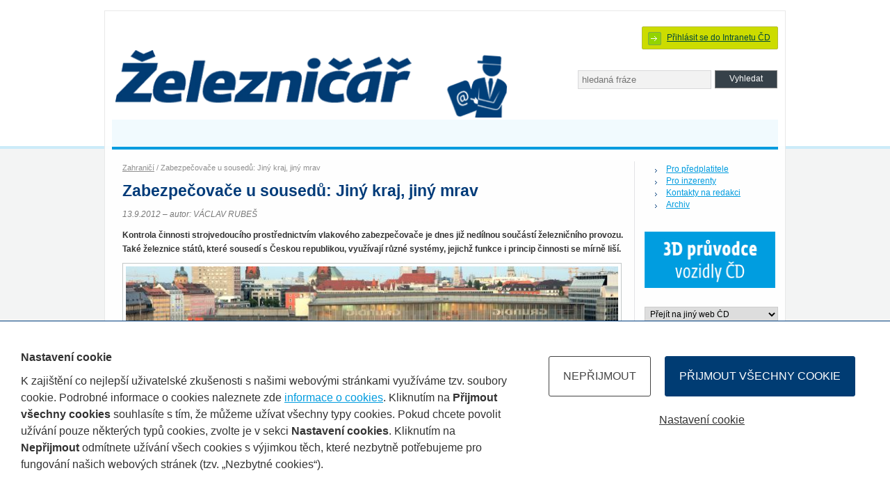

--- FILE ---
content_type: text/html;charset=UTF-8
request_url: https://seznam.cd.cz/zeleznicar/zahranici/zabezpecovace-u-sousedu--jiny-kraj--jiny-mrav/-1102/0,0,,/
body_size: 26115
content:
 <!DOCTYPE html PUBLIC "-//W3C//DTD XHTML 1.0 Strict//EN" "http://www.w3.org/TR/xhtml1/DTD/xhtml1-strict.dtd">
<html xmlns="http://www.w3.org/1999/xhtml" lang="cs" xml:lang="cs">
  <head>
<!-- Global site tag (gtag.js) - Google Analytics -->
  <link rel="stylesheet" href="/css/CookiePolicyBar.css">
    <script async src="https://www.googletagmanager.com/gtag/js?id=UA-175193615-2"></script>
    <script src="/js/CookiePolicyBar.js"></script>
    <script>        
        CookiePolicy.Init('UA-175193615-2');
    </script>
   <meta http-equiv="Content-Type" content="text/html; charset=utf-8" />
   <title>Železničář | Zabezpečovače u sousedů: Jiný kraj, jiný mrav</title>
   <meta http-equiv="X-UA-Compatible" content="IE=edge">
   <script type="text/javascript" src="/js/jquery-1.7.2.min.js"></script>
   <script type="text/javascript" src="/js/jquery-ui-1.9.2.custom.min.js"></script>
   <script type="text/javascript" src="/js/jquery.ui.stars.min.js"></script>
   <script type="text/javascript" src="/includes/show_hide.js"></script>
   <script type="text/javascript" src="/js/slider.js"></script>
   <script type="text/javascript" src="/js/hodnoceni.js"></script>
   <meta name="description" content="Kontrola činnosti strojvedoucího prostřednictvím vlakového zabezpečovače je dnes již nedílnou součástí železničního provozu. Také železnice států, které sousedí s Českou republikou, využívají různé systémy, jejichž funkce i princip činnosti se mírně liší.
" />
   <style type="text/css" media="screen,projection,tv"> /*<![CDATA[*/ @import url(/css/screen2.css); /*]]>*/ </style>
  <style type="text/css" media="screen,projection,tv"> /*<![CDATA[*/ @import url(/css/jquery-ui-1.8.20.custom.css); /*]]>*/ </style>
  <style type="text/css" media="screen,projection,tv"> /*<![CDATA[*/ @import url(/css/jquery.ui.stars.min.css); /*]]>*/ </style>
  <script src="https://www.cd.cz/adv2/adsman.js"></script>
  </head>
  <body class="zeleznicar">
    <div id="layout">
      
          <div id="user" class="logintranet">
        <p><a href="" onclick="swap_tab('login'); return false;" title="">Přihlásit se do Intranetu ČD</a></p>
      </div>
    
      <div id="header">
          <p id="logo"><a href="/zeleznicar/-pg89/" title=""><img src="/images/cdi/logo-zeleznicar-full.png" alt="" /></a></p>
          <div id="search">
            <form method="get" action="/scripts/modules/fulltext/fulltxt.php">
              <p><input type="text" id="searchtext" name="searchtext" placeholder="hledaná fráze" maxlength="80" class="txt">
              <input type="hidden" name="gp" value="site=cdintranet">
              <input type="hidden" name="tmplid" value="156">
              <input type="submit" value="Vyhledat" /></p>
            </form>
          </div>
          <div class="reset">&nbsp;</div>
      </div>   
    
      <div xmlns:wtdnavig="http://www.webtodate.cz/schemas/2.0/SimpleSchema" id="menu">
  <ul/>
</div>


      <div class="reset">&nbsp;</div>

            <div class="reset">&nbsp;</div>

      <!--WTD_A(cdi_hoverarea)-->

      <div id="main" class="bgliner">
        <div id="cols12">
          <div id="col1alone">
                                       
            <p class="breadcrump"><a href="/zeleznicar/zahranici/-pg50/">Zahraničí</a>  /  
		Zabezpečovače u sousedů: Jiný kraj, jiný mrav</p>
<h1>Zabezpečovače u sousedů: Jiný kraj, jiný mrav</h1>
<p><span class="date date-italic">13.9.2012 – autor: VÁCLAV RUBEŠ</span></p>
<p><strong>Kontrola činnosti strojvedoucího prostřednictvím vlakového zabezpečovače je dnes již nedílnou součástí železničního provozu. Také železnice států, které sousedí s Českou republikou, využívají různé systémy, jejichž funkce i princip činnosti se mírně liší.
</strong></p>
<img src="/assets/zeleznicar/zahranici/db712x300.jpg" alt="Zabezpečovače u sousedů: Jiný kraj, jiný mrav" class="thumb" />
<div class="xxlpadding">
<p>Dvoustránkové téma letošního Železničáře č. 11 popisovalo vývoj vlakových zabezpečovačů v&nbsp;evropském historickém kontextu v&nbsp;návaznosti na celoevropský zabezpečovač ETCS. Systémy, které jsou využívány železnicemi sousedních států, jsme záměrně upozadili, neboť jsou natolik zajímavé, že si zaslouží svůj vlastní článek. Svůj dluh čtenářům tedy nyní splácíme.&nbsp;</p><h3>Půvab německé jednoduchosti</h3><p>Z&nbsp;okolních železničních správ se realizací systému vlakového zabezpečovače začalo zabývat jako první Německo, a&nbsp;to už v&nbsp;meziválečném období. V&nbsp;roce 1934 byl instalován systém INDUSI (Induktive Zugsicherung), který se začal výrazně rozšiřovat po druhé světové válce. Jde o&nbsp;bodový vlakový zabezpečovač, který přenáší návěst na vozidlo v&nbsp;určitých místech tratě, jejichž poloha je obvykle vázána na polohu návěstidel. K&nbsp;přenosu používá rezonančních obvodů s&nbsp;frekvencemi 1&nbsp;000 Hz (návěst Stůj či omezení rychlosti následuje za 1&nbsp;000 metrů), 500 Hz (návěst Stůj či omezení rychlosti následuje za 250 metrů) a&nbsp;2&nbsp;000 Hz (návěst Stůj v&nbsp;této úrovni &ndash; v&nbsp;případě projetí vlak samočinně zastaví).</p><p>Na vozidle se nachází vysílač, traťovou částí jsou tvz. magnety neboli pasivní rezonanční obvody. Původní vozidlová část byla v&nbsp;průběhu času zdokonalována, ale traťová část vydržela prakticky beze změn v&nbsp;provozu dodnes, tedy úctyhodných 78 let. V&nbsp;roce 1954 přinesla verze I&nbsp;54 ještě kontrolu bdělosti strojvedoucího. O&nbsp;šest let později byl do INDUSI zapracován systém, který podle druhu vlaku (ten musel zvolit strojvedoucí) kontroloval také správné snižování rychlosti při jízdě na omezující či zakazující návěst. Výpočet brzdicí křivky pak přinesla mikroprocesorová verze I&nbsp;60R už koncem 60. let (pro zajímavost: československý LS to neumí dodnes, slovenský MIREL až od roku 2000). Poslední evoluční verzí je PZB 90 z&nbsp;90. let minulého století, která sloučila funkčně velmi podobné zabezpečovače bývalé NDR a&nbsp;NSR.</p><p>S&nbsp;nástupem rychlostí vyšších než 160 km/h už ale systém INDUSI přestával stačit. Zábrzdná vzdálenost 1&nbsp;000&nbsp;m, na kterou byly magnety rozmisťovány, se při vysokorychlostním provozu rapidně zvyšuje, a&nbsp;proto bylo nutno zkonstruovat novou generaci vlakového zabezpečovače, ideálně liniového. Dnes je zhruba 3&nbsp;000&nbsp;km v&nbsp;Německu vybaveno liniovým LZB (Linienförmige Zugbeeinflussung), který vznikl právě z&nbsp;požadavku na nový systém. Tento zabezpečovač přinesl informování strojvedoucího o&nbsp;následujících oddílech až do vzdálenosti 13&nbsp;km. Traťovou část tvoří smyčky umístěné uvnitř kolejnicových pásů s&nbsp;rozestupy po 100 metrech. To je také vzdálenost, po&shy;dle které se aktualizuje poloha vozidla na trati. LZB jsou vybaveny tratě, na nichž je rychlost vyšší než 160 km/h.</p><p>Funkce obou systémů &ndash; bodového i&nbsp;liniového &ndash; se navzájem nevylučuje, a&nbsp;proto je řada vozidel vybavena oběma typy zabezpečovačů. Vozidla s&nbsp;naklápěcí skříní jsou navíc vybavena systémem ZUB 121, který respektuje jejich schopnost projíždět některé traťové úseky rychlostí až o&nbsp;30 procent vyšší než vozidla konvenční. Oba typy systémů převzalo také Rakousko, INDUSI již v&nbsp;roce 1938, liniový v&nbsp;roce 1993, kdy začal provoz rychlostí až 200 km/h na trati z&nbsp;Vídně do Lince.&nbsp;</p><h3>MIREL &ndash; slovenská z&nbsp;nouze ctnost</h3><p>Slovenské železnice byly postaveny koncem minulého století před problém, jak zajistit bezpečnou jízdu vlaku i&nbsp;při rychlostech vyšších než 120 km/h, na které byl konstruován původní československý zabezpečovač LS. V&nbsp;roce 2000 byl proto vyvinut zabezpečovač MIREL VZ 1, což je nová vozidlová část původního československého LS. Je schválen pro použití v&nbsp;České republice a&nbsp;existuje i&nbsp;verze schopná spolupracovat s&nbsp;traťovou částí maďarského zabezpečovače EVM 120. Jde o&nbsp;mikroprocesorové zařízení schválené pro maximální rychlost 160 km/h.</p><p>Hlavním zdokonalením proti zabezpečovači LS spočívá v&nbsp;kontrole rychlosti vlaku a&nbsp;generování brzdicí křivky, při jejímž překročení dojde k&nbsp;samočinnému zastavení vlaku. Realita je však taková, že vzhledem k&nbsp;omezením původního zabezpečovače na přenos pouhých čtyř návěstních znaků je spolehlivost vygenerování správné křivky podle sdělení samotných strojvedoucích dost diskutabilní. Výrobce naopak uvádí, že zařízení funguje správně a&nbsp;jde o&nbsp;chybnou obsluhu. Ke čtyřem kódům jsou přiřazeny určité rychlosti (např. zelená &ndash; maximální rychlost, žluté mezikruží &ndash; 40 km/h), ale v&nbsp;případě, že je návěstěna rychlost např. 80 km/h, zařízení tuto návěst nerozpozná a&nbsp;strojvedoucí musí konkrétní rychlost zadat systému manuálně. Navíc generování brzdicí křivky uvažuje návěst Stůj vždy na zábrzdnou vzdálenost 1&nbsp;000&nbsp;m. V&nbsp;reálném provozu ale mohou být návěstidla od sebe i&nbsp;o&nbsp;několik stovek metrů dále.</p><p>Účel vzniku zařízení se proto míjí účinkem, neboť do funkce zabezpečovače musí velice často zasáhnout chybující lidský prvek. Manuální režim obsluhy je totiž nutno v&nbsp;rámci plynulosti jízd zavádět až příliš často. Problémem jsou také výpadky kódu (například na zhlaví), na které MIREL reaguje zavedením rychločinného brzdění. Na odstranění některých potíží zabezpečovače se sice pracuje, jeho &bdquo;naroubování&ldquo; na původní systém by se však dalo velice trefně vystihnout známým rčením: Starého psa novým kouskům nenaučíš.&nbsp;</p><h3>Polský skorozabezpečovač</h3><p>Nejjednodušším a&nbsp;z&nbsp;dnešního pohledu nejméně dostačujícím vlakovým zabezpečovačem je polský systém SHP (Samoczynne harmovanie pociągu). Podobně jako u&nbsp;německého systému je traťovou částí elektromagnetický rezonátor (magnet) umístěný ve vzdálenosti 200 metrů před předvěstí a&nbsp;návěstidlem vjezdovým, odjezdovým nebo sdruženým. Vozidlovou část tvoří snímač a&nbsp;vozidlový generátor pracující na jediné frekvenci 1&nbsp;000 Hz. Při průjezdu nad kolejovým rezonátorem vznikne impulz, na jehož základě dostane strojvedoucí nejdříve vizuální a&nbsp;poté i&nbsp;akustický signál. Pokud do 5 sekund neobslouží tlačítko bdělosti, vlak samočinně zastaví.</p><p>Zařízení však nekontroluje následnou reakci strojvedoucího, ani nepřenáší návěst na vozidlo. V&nbsp;podstatě ho jen informuje, že se blíží k&nbsp;hlavnímu návěstidlu, jehož návěst vůbec nerozlišuje. Po strojvedoucím pouze požaduje potvrzení této skutečnosti a&nbsp;jeho další činnost nekontroluje. Rezonátory fungují zcela nezávisle a&nbsp;jejich zcizení tedy není indikováno poruchou zabezpečovacího zařízení. Toho v&nbsp;Polsku hojně využívají zloději barevných kovů a&nbsp;některé tratě jsou tak velice často bez funkčního zabezpečovače.&nbsp;</p><div class="extrabox"><h4>CO JE NEJLEPŠÍ?</h4><p>Pokud posoudíme vlakové zabezpečovače v&nbsp;Německu, Slovensku a&nbsp;Polsku z&nbsp;čistě technického hlediska, nejdále zřejmě došly německé systémy. A&nbsp;to i&nbsp;přesto, že princip INDUSI oslaví za dva roky osmdesátiny. Liniový LZB byl zase po právu do jisté míry odrazovým můstkem pro vývoj evropského ETCS (European Train Control System). Ten se koneckonců buduje ve všech sousedních zemích i&nbsp;u&nbsp;nás. Je tedy pravděpodobné, že za pár let už nebude muset dopravce rozmanitost jednotlivých systémů řešit tolik jako v&nbsp;posledních padesáti letech.</p></div>
</div>
<div class="rating-info" id="before-rating">
<form action="/scripts/modules/vote/vote.php?newsid=1102&amp;rdef=1" method="post" class="voteform">
        <span class="hodnoceni hvezdy"><label for="rating-bar" class="bl"><input type="radio" name="rating-bar" value="1" title="" /> 1</label><label for="rating-bar" class="bl"><input type="radio" name="rating-bar" value="2" title="" /> 2</label><label for="rating-bar" class="bl"><input type="radio" name="rating-bar" value="3" title="" /> 3</label><label for="rating-bar" class="bl"><input type="radio" name="rating-bar" value="4" title="" /> 4</label><label for="rating-bar" class="bl"><input type="radio" name="rating-bar" value="5" title="" /> 5</label>               </span>
              <input id="hodnotit" type="submit" value="Hodnotit" />
      </form>
     <br>
  <p class="rating-text"><em>Průměrné hodnocení (3 hlasů): <strong class="average-rating">5</strong></em></p>

</div>
<div class="clearfix"></div><h2>Další články této rubriky</h2>
<div class="listfull">            <div class="row1">
            

                <p class="title"><a href="/zeleznicar/zahranici/vyrobci-vozidel-bojuji-s-terminy-dodavek/-39371/" title=""><img src="/assets/zeleznicar/zahranici/zahr_6.jpg" alt="Výrobci vozidel bojují s termíny dodávek" class="thumb left" /><strong>Výrobci vozidel bojují s termíny dodávek</strong></a></p>
                <p class="text"><span class="date date-italic">26.4.2025 </span>  -  Už několik let se objevují zprávy o zpožďujících se dodávkách nových vozidel. V různé míře jsou postiženi téměř všichni velcí evropští výrobci, každý bojuje s potížemi alespoň u jedné zakázky. Jednou z příčin jsou&hellip; <a href="/zeleznicar/zahranici/vyrobci-vozidel-bojuji-s-terminy-dodavek/-39371/" title="">&raquo;</a></p>
              </div>
            
            <div class="row2">

                <p class="title"><a href="/zeleznicar/zahranici/skoda-udela-generalni-opravu-vlaku-nim-express-pro-db-regio/-39332/" title=""><img src="/assets/zeleznicar/zahranici/nim-express-db-regio--2-_2.jpg" alt="Škoda udělá generální opravu vlaků NIM Express pro DB Regio" class="thumb left" /><strong>Škoda udělá generální opravu vlaků NIM Express pro DB Regio</strong></a></p>
                <p class="text"><span class="date date-italic">17.4.2025 </span>  -  Německý regionální železniční dopravce DB Regio si u společnosti Škoda Group objednal generální opravu až šesti dvoupodlažních vlaků NIM Express, které jezdí na frekventované vysokorychlostní trase mezi Norimberkem a Mnichovem.&hellip; <a href="/zeleznicar/zahranici/skoda-udela-generalni-opravu-vlaku-nim-express-pro-db-regio/-39332/" title="">&raquo;</a></p>
              </div>
            <div class="row1">
            

                <p class="title"><a href="/zeleznicar/zahranici/obb-hlasi-rekordni-pocet-cestujicich/-39303/" title=""><img src="/assets/zeleznicar/zahranici/obb_fahrgastrekord_2.jpg" alt="ÖBB hlásí rekordní počet cestujících" class="thumb left" /><strong>ÖBB hlásí rekordní počet cestujících</strong></a></p>
                <p class="text"><span class="date date-italic">8.4.2025 </span>  -  Rakouské státní dráhy ÖBB zaznamenaly v loňském roce absolutní rekord v počtu přepravených cestujících ve svých vlacích. Dopravce v roce 2024 přepravil dohromady 511 milionů lidí, zatímco o rok dříve to bylo 494 milionů&hellip; <a href="/zeleznicar/zahranici/obb-hlasi-rekordni-pocet-cestujicich/-39303/" title="">&raquo;</a></p>
              </div>
<div class="reset">&nbsp;</div>                                                        

            </div>
<p><a href="/zeleznicar/clanky.php?cid=22" title="" class="showall">Všechny články rubriky Zahraničí</a></p>


            
          </div>        
   
        </div>
        <div id="col3">

           <ul><li><a href="/zeleznicar/pro-predplatitele/-703/" title="">Pro předplatitele</a></li><li><a href="/zeleznicar/pro-inzerenty/-704/" title="">Pro inzerenty</a></li><li><a href="/zeleznicar/kontakty-na-redakci/-705/" title="">Kontakty na redakci</a></li><li><a href="/zeleznicar/archiv/-706/" title="">Archiv</a></li></ul>

          <div class="banner192">
            <p><script type="text/javascript">adsman_getAd(41);</script></p>
          </div>

          <div class="otherlinks">
            <form method="get" action="">
              <p>
                <select onchange="window.location = this.options[this.selectedIndex].value">
                    <option value="">Přejít na jiný web ČD</option>
                    <option value="http://www.ceskedrahy.cz/">Skupina České dráhy, a.s.</option>
                    <option value="http://www.cd.cz">Osobní doprava ČD</option>
                    <option value="http://www.cdcargo.cz">Nákladní doprava ČD Cargo</option>
                    <option value="http://www.scpendolino.cz">Vlaky SC Pendolino</option>
                    <option value="http://www.cd.cz/infoservis/cd-v-regionech/-6120/">Regionální stránky ČD</option>
                    <option value="http://www.cdmuzeum.cz/">ČD Muzeum</option>
                    <option value="http://www.elfikuvweb.cz/">Elfíkův web</option>
                </select>
              </p>
            </form>
          </div>
        
          <!--WTD_A(cdi_anketa)-->
        
          <div class="favoriteslinks">

              <h3>Nejčtenější články</h3>
            <ul>
<li><a href="/zeleznicar/historie/kdyz-jabloneckou-malodrahou-jeste-projizdely-nakladni-vlaky/-39389/ " title="Když jabloneckou malodráhou ještě projížděly nákladní vlaky ">Když jabloneckou malodráhou ještě projížděly nákladní vlaky </a></li><li><a href="/zeleznicar/zpravodajstvi/casopis-zeleznicar-po-mnoha-desetiletich-skoncil/-39500/ " title="Časopis Železničář pokračuje dále jako interní magazín, dostupný je i online  ">Časopis Železničář pokračuje dále jako interní magazín, dostupný je i online  </a></li><li><a href="/zeleznicar/zpravodajstvi/usporadali-jsme-odborny-seminar-pro-stipendisty/-39386/ " title="Uspořádali jsme odborný seminář pro stipendisty ">Uspořádali jsme odborný seminář pro stipendisty </a></li><li><a href="/zeleznicar/lide-a-pribehy/strojvedouci-michal-strublik--zivot-mezi-vectronem-a-bobinou/-39383/ " title="Strojvedoucí Michal Štrublík: Život mezi Vectronem a Bobinou ">Strojvedoucí Michal Štrublík: Život mezi Vectronem a Bobinou </a></li>           </ul>
    

          </div>                
          
        </div>
        <div class="reset">&nbsp;</div>         
      </div>
      
      <!--WTD_A(cdi_tipy)--> 

      <div class="reset">&nbsp;</div>   
      
      <form action="/zeleznicar/clanky.php">
      <fieldset class="filtr">
      <legend>Filtr pro třídění článků</legend>

      <div class="col1">
        <strong>Datum od</strong>     
        <input type="text" name="from" value="" class="w70 datepicker" /> <!-- tento obrazek bude pouzity u JS kalendare <img src="images/calendar.gif" alt="" /> -->

      </div>
      <div class="col2">     
        <strong>Datum do</strong>      
        <input type="text" name="to" value="" class="w70 datepicker" /> <!-- tento obrazek bude pouzity u JS kalendare <img src="images/calendar.gif" alt="" /> -->
      </div>
<div class="col3">
  <strong>Železničář číslo</strong>
  <select name="vid">
    <option value=""></option>          <option value="201213">13/2012</option>          <option value="201214">14/2012</option>          <option value="201215">15/2012</option>          <option value="201216">16/2012</option>          <option value="201217">17/2012</option>          <option value="201218">18/2012</option>          <option value="201219">19/2012</option>          <option value="201220">20/2012</option>          <option value="201221">21/2012</option>          <option value="201222">22/2012</option>          <option value="201223">23/2012</option>          <option value="201224">24/2012</option>          <option value="201225">25/2012</option>          <option value="201301">1/2013</option>          <option value="201302">2/2013</option>          <option value="201303">3/2013</option>          <option value="201304">4/2013</option>          <option value="201305">5/2013</option>          <option value="201306">6/2013</option>          <option value="201307">7/2013</option>          <option value="201308">8/2013</option>          <option value="201309">9/2013</option>          <option value="201310">10/2013</option>          <option value="201311">11/2013</option>          <option value="201312">12/2013</option>          <option value="201313">13/2013</option>          <option value="201314">14/2013</option>          <option value="201315">15/2013</option>          <option value="201316">16/2013</option>          <option value="201317">17/2013</option>          <option value="201318">18/2013</option>          <option value="201319">19/2013</option>          <option value="201320">20/2013</option>          <option value="201321">21/2013</option>          <option value="201322">22/2013</option>          <option value="201323">23/2013</option>          <option value="201324">24/2013</option>          <option value="201325">25/2013</option>          <option value="201401">1/2014</option>          <option value="201402">2/2014</option>          <option value="201403">3/2014</option>          <option value="201404">4/2014</option>          <option value="201405">5/2014</option>          <option value="201406">6/2014</option>          <option value="201407">7/2014</option>          <option value="201408">8/2014</option>          <option value="201409">9/2014</option>          <option value="201410">10/2014</option>          <option value="201411">11/2014</option>          <option value="201412">12/2014</option>          <option value="201413">13/2014</option>          <option value="201414">14/2014</option>          <option value="201415">15/2014</option>          <option value="201416">16/2014</option>          <option value="201417">17/2014</option>          <option value="201418">18/2014</option>          <option value="201419">19/2014</option>          <option value="201420">20/2014</option>          <option value="201421">21/2014</option>          <option value="201422">22/2014</option>          <option value="201423">23/2014</option>          <option value="201424">24/2014</option>          <option value="201425">25/2014</option>          <option value="201501">1/2015</option>          <option value="201502">2/2015</option>          <option value="202001">01/2020</option>          <option value="202002">02/2020</option>  </select>
</div>      <div class="col4">
      <strong>Rubrika</strong>      
      <select name="cid">
        <option value=""></option>
        <option value="17">Hlavní zprávy</option>
        <option value="20">Zpravodajství</option>
        <option value="18">Rozhovor</option>
        <option value="19">Téma</option>
        <option value="21">Provoz a technika</option>
        <option value="22">Zahraničí</option>
        <option value="23">Lidé a příběhy</option>
        <option value="24">Historie</option>
      </select>
      </div>
      <div class="col5">     
        <input type="submit" value="Vyhledat" />
      </div>
      <div class="reset">&nbsp;</div>
      </fieldset>
</form>
<script type="text/javascript">
  $(".datepicker").datepicker( {
    dateFormat: "dd.mm.yy",
    showOn: "button",
    buttonImage: "/images/cdi/calendar.gif",
    buttonImageOnly: true,
    monthNames: ["leden","únor","březen","duben","květen","červen","červenec","srpen","září","říjen","listopad","prosinec"],
    dayNamesMin: ["ne", "po", "út", "st", "čt", "pá", "so"],
    firstDay: 1,
    prevText: "Předchozí",
    nextText: "Následující"
  });
</script>
    
 

      <div id="footer">
        <p class="links"><a href="/mapa-stranek/-pg101/" title="Mapa stránek">Mapa stránek</a>  /  <a href="http://www.ceskedrahy.cz/" title="České dráhy">České dráhy</a>  /  <a href="http://www.cd.cz" title="Osobní doprava">Osobní doprava</a>  /  <a href="#" data-cpp-bind="Set" title="Nastavení cookie">Nastavení cookie</a>  / <a href="mailto:zeleznicar@cd.cz" title="Napište nám">Napište nám</a></p>
        <p class="copy">Copyright 2012 - České dráhy, a.s.</p>
        <br class="reset" />
      </div>

      <div id="login" style="display: none;">
      <p class="close"><a href="#" onclick="swap_tab('login'); return false;" title="">Zavřít</a></p>    
        <form method="post" action="/login/login.php">
          <h3>Přihlášení</h3>
<table>
            <tbody><tr>
          		<td>Jméno nebo číslo In-karty:</td>
                        <td>Heslo:</td>
          	</tr>
          	<tr>
          		<td><input type="text" name="username" value=""></td>
          		<td><input type="password" name="password" value=""> </td>
          	</tr>
          	<tr>
          		<td><input type="submit" value="Přihlásit"> </td>
          		<td></td>
          	</tr>
          </tbody></table>
        </form>
        <p><a title="" href="https://seznam.cd.cz/zeleznicar/prihlaseni-zamestnance-cd/-1322/">Přihlášení zaměstnance ČD</a></p>
        <p><a title="" href="https://seznam.cd.cz/zeleznicar/prihlaseni-pomoci-in-karty/-1329/">Přihlášení pomocí In-karty</a></p>
      </div>      
      
    </div>
  </body>
</html>


--- FILE ---
content_type: application/javascript
request_url: https://seznam.cd.cz/includes/show_hide.js
body_size: 494
content:
function swap_tab(objtab){
//je skryta, ukaz
if (document.getElementById(objtab).style.display=='none')	{
		document.getElementById(objtab).style.display='block';		
	}
//neni skryjem
else
	{	
  document.getElementById(objtab).style.display='none';		
	}
}


--- FILE ---
content_type: application/x-javascript
request_url: https://www.cd.cz/adv2/show.php?idplochy=41&js=1&prnd=91177650973&retina=0&mobile=0
body_size: 794
content:

<!-- Cas behu scriptu: 0.003 sekund -->
var adsman_qfNurw = '';
adsman_qfNurw += "<"+"div class=\"adv41\"><"+"a href=\"http://bluetrains.cz/\" title=\"\"><"+"img src=\"https://www.cd.cz/adv2/banners/284/vozidla3d.gif\" width=\"192\" height=\"81\" alt=\"\" /><"+"/a><"+"/div>\n";
document.write(adsman_qfNurw);

<!-- Cas behu scriptu: 0.004 sekund -->


--- FILE ---
content_type: application/javascript
request_url: https://seznam.cd.cz/js/jquery.ui.stars.min.js
body_size: 6057
content:
/*
 * jQuery UI Stars v3.0.1
 * http://plugins.jquery.com/project/Star_Rating_widget
 *
 * Copyright (c) 2010 Marek "Orkan" Zajac (orkans@gmail.com)
 * Dual licensed under the MIT and GPL licenses.
 * http://docs.jquery.com/License
 *
 * $Rev: 164 $
 * $Date:: 2010-05-01 #$
 * $Build: 35 (2010-05-01)
 *
 * Depends:
 *	jquery.ui.core.js
 *	jquery.ui.widget.js
 *
 */
(function(A){A.widget("ui.stars",{options:{inputType:"radio",split:0,disabled:false,cancelTitle:"Cancel Rating",cancelValue:0,cancelShow:true,disableValue:true,oneVoteOnly:false,showTitles:false,captionEl:null,callback:null,starWidth:16,cancelClass:"ui-stars-cancel",starClass:"ui-stars-star",starOnClass:"ui-stars-star-on",starHoverClass:"ui-stars-star-hover",starDisabledClass:"ui-stars-star-disabled",cancelHoverClass:"ui-stars-cancel-hover",cancelDisabledClass:"ui-stars-cancel-disabled"},_create:function(){var C=this,F=this.options,B=0;this.element.data("former.stars",this.element.html());F.isSelect=F.inputType=="select";this.$form=A(this.element).closest("form");this.$selec=F.isSelect?A("select",this.element):null;this.$rboxs=F.isSelect?A("option",this.$selec):A(":radio",this.element);this.$stars=this.$rboxs.map(function(I){var J={value:this.value,title:(F.isSelect?this.text:this.title)||this.value,isDefault:(F.isSelect&&this.defaultSelected)||this.defaultChecked};if(I==0){F.split=typeof F.split!="number"?0:F.split;F.val2id=[];F.id2val=[];F.id2title=[];F.name=F.isSelect?C.$selec.get(0).name:this.name;F.disabled=F.disabled||(F.isSelect?A(C.$selec).attr("disabled"):A(this).attr("disabled"))}if(J.value==F.cancelValue){F.cancelTitle=J.title;return null}F.val2id[J.value]=B;F.id2val[B]=J.value;F.id2title[B]=J.title;if(J.isDefault){F.checked=B;F.value=F.defaultValue=J.value;F.title=J.title}var H=A("<div/>").addClass(F.starClass);var K=A("<a/>").attr("title",F.showTitles?J.title:"").text(J.value);if(F.split){var G=(B%F.split);var L=Math.floor(F.starWidth/F.split);H.width(L);K.css("margin-left","-"+(G*L)+"px")}B++;return H.append(K).get(0)});F.items=B;F.isSelect?this.$selec.remove():this.$rboxs.remove();this.$cancel=A("<div/>").addClass(F.cancelClass).append(A("<a/>").attr("title",F.showTitles?F.cancelTitle:"").text(F.cancelValue));F.cancelShow&=!F.disabled&&!F.oneVoteOnly;F.cancelShow&&this.element.append(this.$cancel);this.element.append(this.$stars);if(F.checked===undefined){F.checked=-1;F.value=F.defaultValue=F.cancelValue;F.title=""}this.$value=A("<input type='hidden' name='"+F.name+"' value='"+F.value+"' />");this.element.append(this.$value);this.$stars.bind("click.stars",function(H){if(!F.forceSelect&&F.disabled){return false}var G=C.$stars.index(this);F.checked=G;F.value=F.id2val[G];F.title=F.id2title[G];C.$value.attr({disabled:F.disabled?"disabled":"",value:F.value});D(G,false);C._disableCancel();!F.forceSelect&&C.callback(H,"star")}).bind("mouseover.stars",function(){if(F.disabled){return false}var G=C.$stars.index(this);D(G,true)}).bind("mouseout.stars",function(){if(F.disabled){return false}D(C.options.checked,false)});this.$cancel.bind("click.stars",function(G){if(!F.forceSelect&&(F.disabled||F.value==F.cancelValue)){return false}F.checked=-1;F.value=F.cancelValue;F.title="";C.$value.val(F.value);F.disableValue&&C.$value.attr({disabled:"disabled"});E();C._disableCancel();!F.forceSelect&&C.callback(G,"cancel")}).bind("mouseover.stars",function(){if(C._disableCancel()){return false}C.$cancel.addClass(F.cancelHoverClass);E();C._showCap(F.cancelTitle)}).bind("mouseout.stars",function(){if(C._disableCancel()){return false}C.$cancel.removeClass(F.cancelHoverClass);C.$stars.triggerHandler("mouseout.stars")});this.$form.bind("reset.stars",function(){!F.disabled&&C.select(F.defaultValue)});A(window).unload(function(){C.$cancel.unbind(".stars");C.$stars.unbind(".stars");C.$form.unbind(".stars");C.$selec=C.$rboxs=C.$stars=C.$value=C.$cancel=C.$form=null});function D(G,I){if(G!=-1){var J=I?F.starHoverClass:F.starOnClass;var H=I?F.starOnClass:F.starHoverClass;C.$stars.eq(G).prevAll("."+F.starClass).andSelf().removeClass(H).addClass(J);C.$stars.eq(G).nextAll("."+F.starClass).removeClass(F.starHoverClass+" "+F.starOnClass);C._showCap(F.id2title[G])}else{E()}}function E(){C.$stars.removeClass(F.starOnClass+" "+F.starHoverClass);C._showCap("")}this.select(F.value);F.disabled&&this.disable()},_disableCancel:function(){var C=this.options,B=C.disabled||C.oneVoteOnly||(C.value==C.cancelValue);if(B){this.$cancel.removeClass(C.cancelHoverClass).addClass(C.cancelDisabledClass)}else{this.$cancel.removeClass(C.cancelDisabledClass)}this.$cancel.css("opacity",B?0.5:1);return B},_disableAll:function(){var B=this.options;this._disableCancel();if(B.disabled){this.$stars.filter("div").addClass(B.starDisabledClass)}else{this.$stars.filter("div").removeClass(B.starDisabledClass)}},_showCap:function(B){var C=this.options;if(C.captionEl){C.captionEl.text(B)}},value:function(){return this.options.value},select:function(D){var C=this.options,B=(D==C.cancelValue)?this.$cancel:this.$stars.eq(C.val2id[D]);C.forceSelect=true;B.triggerHandler("click.stars");C.forceSelect=false},selectID:function(D){var C=this.options,B=(D==-1)?this.$cancel:this.$stars.eq(D);C.forceSelect=true;B.triggerHandler("click.stars");C.forceSelect=false},enable:function(){this.options.disabled=false;this._disableAll()},disable:function(){this.options.disabled=true;this._disableAll()},destroy:function(){this.$form.unbind(".stars");this.$cancel.unbind(".stars").remove();this.$stars.unbind(".stars").remove();this.$value.remove();this.element.unbind(".stars").html(this.element.data("former.stars")).removeData("stars");return this},callback:function(C,B){var D=this.options;D.callback&&D.callback(this,B,D.value,C);D.oneVoteOnly&&!D.disabled&&this.disable()}});A.extend(A.ui.stars,{version:"3.0.1"})})(jQuery);

